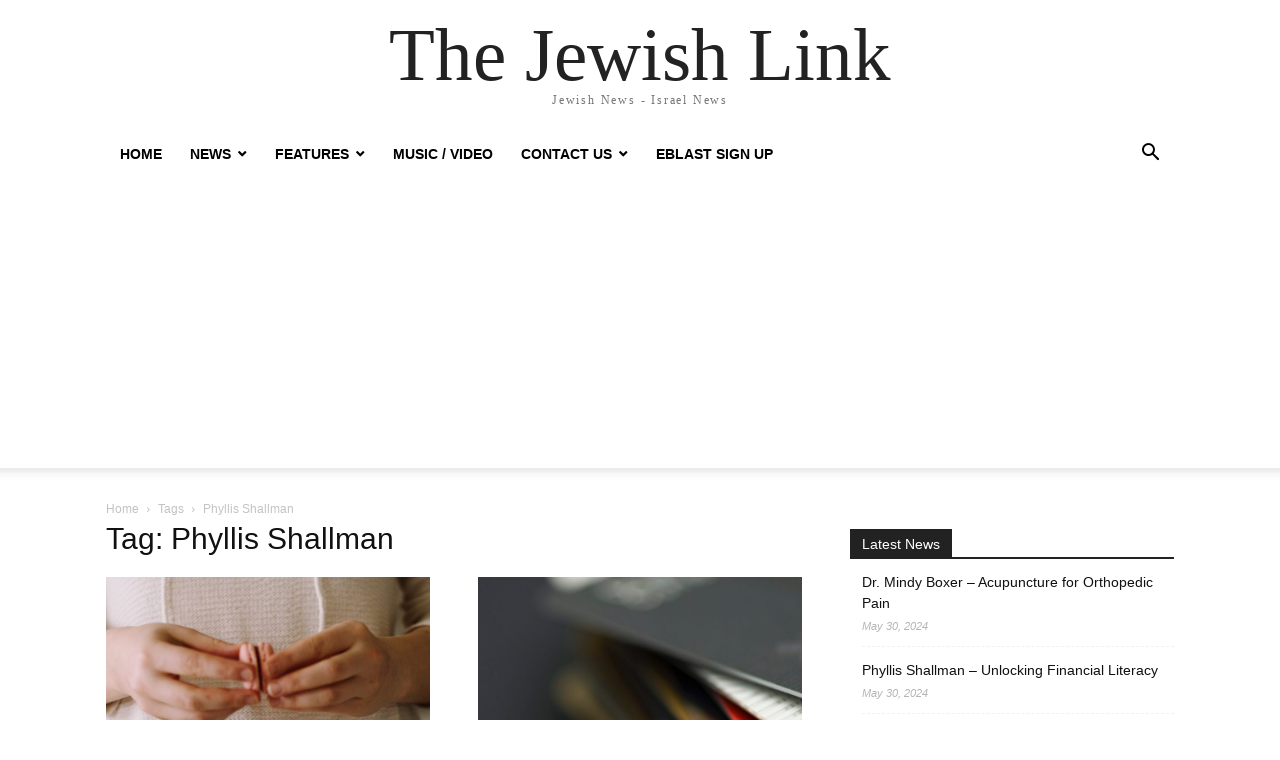

--- FILE ---
content_type: text/html; charset=utf-8
request_url: https://www.google.com/recaptcha/api2/aframe
body_size: 267
content:
<!DOCTYPE HTML><html><head><meta http-equiv="content-type" content="text/html; charset=UTF-8"></head><body><script nonce="YDHM886-VixpKn1nmA0q1w">/** Anti-fraud and anti-abuse applications only. See google.com/recaptcha */ try{var clients={'sodar':'https://pagead2.googlesyndication.com/pagead/sodar?'};window.addEventListener("message",function(a){try{if(a.source===window.parent){var b=JSON.parse(a.data);var c=clients[b['id']];if(c){var d=document.createElement('img');d.src=c+b['params']+'&rc='+(localStorage.getItem("rc::a")?sessionStorage.getItem("rc::b"):"");window.document.body.appendChild(d);sessionStorage.setItem("rc::e",parseInt(sessionStorage.getItem("rc::e")||0)+1);localStorage.setItem("rc::h",'1769325957751');}}}catch(b){}});window.parent.postMessage("_grecaptcha_ready", "*");}catch(b){}</script></body></html>

--- FILE ---
content_type: text/css
request_url: https://s6064.pcdn.co/wp-content/plugins/mad-mimi-sign-up-forms/css/mimi.min.css?ver=1.5.1
body_size: 199
content:
form.mimi-form p{padding:0}input.mimi-invalid{border:1px solid red}.mimi-field{display:block}.mimi-spinner{display:none;background:url( '../images/spinner.gif' ) no-repeat;background-size:20px 20px;width:20px;height:20px}.mimi-submit{cursor:pointer}.mimi-error{background-color:#ffebe8;border:1px solid #c00;padding:.5em 1em;margin:.6em 0;border-radius:3px}@media only screen and (max-width:279px){form.mimi-form select{margin-top:5px}}.widget.mimi-form span.third{display:inline-block}@media print,(-o-min-device-pixel-ratio:5/4),(-webkit-min-device-pixel-ratio:1.25),(min-resolution:120dpi){.mimi-spinner{background-image:url( '../images/spinner-2x.gif' )}}